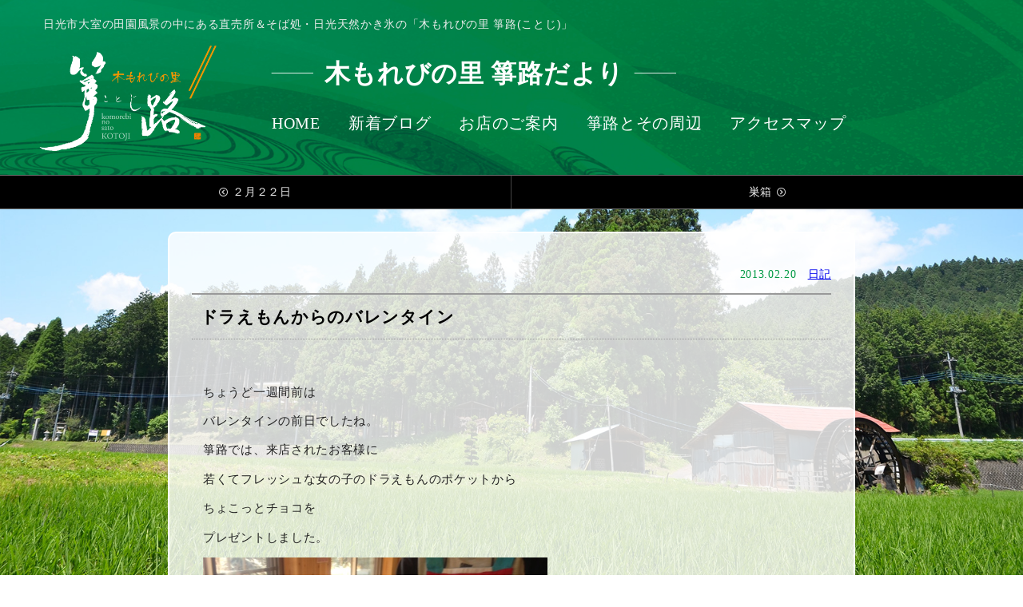

--- FILE ---
content_type: text/html; charset=UTF-8
request_url: https://kotojidayori.skr.jp/%E6%97%A5%E8%A8%98/483/
body_size: 13578
content:
<!DOCTYPE html><html lang="ja"><head><meta name="viewport" content="width=device-width, maximum-scale=1.0, minimum-scale=0.5,user-scalable=yes,initial-scale=1.0" /><meta charset="UTF-8" /><title>木もれびの里 箏路だより ｜ ドラえもんからのバレンタイン</title><meta name="keywords" content="日記,日光市大室,箏路,ことじ,そば,日光天然かき氷,たかお神社" /><meta name="description" content="&nbsp;ちょうど一週間前は バレンタインの前日でしたね。 箏路では、来店されたお客様に 若くてフレッシュな女の子のドラえもんのポケットから ちょこっとチョコを プレゼントしました。 おそばを食べにいらしたスーツ姿の紳士の方も 思わぬプレ" /><meta property="og:title" content="ドラえもんからのバレンタイン" /><meta property="og:type" content="article" /><meta property="og:url" content="https://kotojidayori.skr.jp/%e6%97%a5%e8%a8%98/483/" /><meta property="og:description" content="&nbsp;ちょうど一週間前は バレンタインの前日でしたね。 箏路では、来店されたお客様に 若くてフレッシュな女の子のドラえもんのポケットから ちょこっとチョコを プレゼントしました。 おそばを食べにいらしたスーツ姿の紳士の方も 思わぬプレ" /><meta property="og:site_name" content="木もれびの里 箏路だより" /><meta property="og:image" content="https://kotojidayori.skr.jp/blog/wp-content/uploads/2017/01/20130220_45164.jpg" /><meta name='robots' content='max-image-preview:large' /><style>img:is([sizes="auto" i], [sizes^="auto," i]) { contain-intrinsic-size: 3000px 1500px }</style><link rel="alternate" type="application/rss+xml" title="木もれびの里 箏路だより &raquo; ドラえもんからのバレンタイン のコメントのフィード" href="https://kotojidayori.skr.jp/%e6%97%a5%e8%a8%98/483/feed/" /> <script defer src="[data-uri]"></script> <style id='wp-emoji-styles-inline-css' type='text/css'>img.wp-smiley, img.emoji {
		display: inline !important;
		border: none !important;
		box-shadow: none !important;
		height: 1em !important;
		width: 1em !important;
		margin: 0 0.07em !important;
		vertical-align: -0.1em !important;
		background: none !important;
		padding: 0 !important;
	}</style><link rel='stylesheet' id='wp-block-library-css' href='https://kotojidayori.skr.jp/blog/wp-includes/css/dist/block-library/style.min.css' type='text/css' media='all' /><style id='classic-theme-styles-inline-css' type='text/css'>/*! This file is auto-generated */
.wp-block-button__link{color:#fff;background-color:#32373c;border-radius:9999px;box-shadow:none;text-decoration:none;padding:calc(.667em + 2px) calc(1.333em + 2px);font-size:1.125em}.wp-block-file__button{background:#32373c;color:#fff;text-decoration:none}</style><style id='global-styles-inline-css' type='text/css'>:root{--wp--preset--aspect-ratio--square: 1;--wp--preset--aspect-ratio--4-3: 4/3;--wp--preset--aspect-ratio--3-4: 3/4;--wp--preset--aspect-ratio--3-2: 3/2;--wp--preset--aspect-ratio--2-3: 2/3;--wp--preset--aspect-ratio--16-9: 16/9;--wp--preset--aspect-ratio--9-16: 9/16;--wp--preset--color--black: #000000;--wp--preset--color--cyan-bluish-gray: #abb8c3;--wp--preset--color--white: #ffffff;--wp--preset--color--pale-pink: #f78da7;--wp--preset--color--vivid-red: #cf2e2e;--wp--preset--color--luminous-vivid-orange: #ff6900;--wp--preset--color--luminous-vivid-amber: #fcb900;--wp--preset--color--light-green-cyan: #7bdcb5;--wp--preset--color--vivid-green-cyan: #00d084;--wp--preset--color--pale-cyan-blue: #8ed1fc;--wp--preset--color--vivid-cyan-blue: #0693e3;--wp--preset--color--vivid-purple: #9b51e0;--wp--preset--gradient--vivid-cyan-blue-to-vivid-purple: linear-gradient(135deg,rgba(6,147,227,1) 0%,rgb(155,81,224) 100%);--wp--preset--gradient--light-green-cyan-to-vivid-green-cyan: linear-gradient(135deg,rgb(122,220,180) 0%,rgb(0,208,130) 100%);--wp--preset--gradient--luminous-vivid-amber-to-luminous-vivid-orange: linear-gradient(135deg,rgba(252,185,0,1) 0%,rgba(255,105,0,1) 100%);--wp--preset--gradient--luminous-vivid-orange-to-vivid-red: linear-gradient(135deg,rgba(255,105,0,1) 0%,rgb(207,46,46) 100%);--wp--preset--gradient--very-light-gray-to-cyan-bluish-gray: linear-gradient(135deg,rgb(238,238,238) 0%,rgb(169,184,195) 100%);--wp--preset--gradient--cool-to-warm-spectrum: linear-gradient(135deg,rgb(74,234,220) 0%,rgb(151,120,209) 20%,rgb(207,42,186) 40%,rgb(238,44,130) 60%,rgb(251,105,98) 80%,rgb(254,248,76) 100%);--wp--preset--gradient--blush-light-purple: linear-gradient(135deg,rgb(255,206,236) 0%,rgb(152,150,240) 100%);--wp--preset--gradient--blush-bordeaux: linear-gradient(135deg,rgb(254,205,165) 0%,rgb(254,45,45) 50%,rgb(107,0,62) 100%);--wp--preset--gradient--luminous-dusk: linear-gradient(135deg,rgb(255,203,112) 0%,rgb(199,81,192) 50%,rgb(65,88,208) 100%);--wp--preset--gradient--pale-ocean: linear-gradient(135deg,rgb(255,245,203) 0%,rgb(182,227,212) 50%,rgb(51,167,181) 100%);--wp--preset--gradient--electric-grass: linear-gradient(135deg,rgb(202,248,128) 0%,rgb(113,206,126) 100%);--wp--preset--gradient--midnight: linear-gradient(135deg,rgb(2,3,129) 0%,rgb(40,116,252) 100%);--wp--preset--font-size--small: 13px;--wp--preset--font-size--medium: 20px;--wp--preset--font-size--large: 36px;--wp--preset--font-size--x-large: 42px;--wp--preset--spacing--20: 0.44rem;--wp--preset--spacing--30: 0.67rem;--wp--preset--spacing--40: 1rem;--wp--preset--spacing--50: 1.5rem;--wp--preset--spacing--60: 2.25rem;--wp--preset--spacing--70: 3.38rem;--wp--preset--spacing--80: 5.06rem;--wp--preset--shadow--natural: 6px 6px 9px rgba(0, 0, 0, 0.2);--wp--preset--shadow--deep: 12px 12px 50px rgba(0, 0, 0, 0.4);--wp--preset--shadow--sharp: 6px 6px 0px rgba(0, 0, 0, 0.2);--wp--preset--shadow--outlined: 6px 6px 0px -3px rgba(255, 255, 255, 1), 6px 6px rgba(0, 0, 0, 1);--wp--preset--shadow--crisp: 6px 6px 0px rgba(0, 0, 0, 1);}:where(.is-layout-flex){gap: 0.5em;}:where(.is-layout-grid){gap: 0.5em;}body .is-layout-flex{display: flex;}.is-layout-flex{flex-wrap: wrap;align-items: center;}.is-layout-flex > :is(*, div){margin: 0;}body .is-layout-grid{display: grid;}.is-layout-grid > :is(*, div){margin: 0;}:where(.wp-block-columns.is-layout-flex){gap: 2em;}:where(.wp-block-columns.is-layout-grid){gap: 2em;}:where(.wp-block-post-template.is-layout-flex){gap: 1.25em;}:where(.wp-block-post-template.is-layout-grid){gap: 1.25em;}.has-black-color{color: var(--wp--preset--color--black) !important;}.has-cyan-bluish-gray-color{color: var(--wp--preset--color--cyan-bluish-gray) !important;}.has-white-color{color: var(--wp--preset--color--white) !important;}.has-pale-pink-color{color: var(--wp--preset--color--pale-pink) !important;}.has-vivid-red-color{color: var(--wp--preset--color--vivid-red) !important;}.has-luminous-vivid-orange-color{color: var(--wp--preset--color--luminous-vivid-orange) !important;}.has-luminous-vivid-amber-color{color: var(--wp--preset--color--luminous-vivid-amber) !important;}.has-light-green-cyan-color{color: var(--wp--preset--color--light-green-cyan) !important;}.has-vivid-green-cyan-color{color: var(--wp--preset--color--vivid-green-cyan) !important;}.has-pale-cyan-blue-color{color: var(--wp--preset--color--pale-cyan-blue) !important;}.has-vivid-cyan-blue-color{color: var(--wp--preset--color--vivid-cyan-blue) !important;}.has-vivid-purple-color{color: var(--wp--preset--color--vivid-purple) !important;}.has-black-background-color{background-color: var(--wp--preset--color--black) !important;}.has-cyan-bluish-gray-background-color{background-color: var(--wp--preset--color--cyan-bluish-gray) !important;}.has-white-background-color{background-color: var(--wp--preset--color--white) !important;}.has-pale-pink-background-color{background-color: var(--wp--preset--color--pale-pink) !important;}.has-vivid-red-background-color{background-color: var(--wp--preset--color--vivid-red) !important;}.has-luminous-vivid-orange-background-color{background-color: var(--wp--preset--color--luminous-vivid-orange) !important;}.has-luminous-vivid-amber-background-color{background-color: var(--wp--preset--color--luminous-vivid-amber) !important;}.has-light-green-cyan-background-color{background-color: var(--wp--preset--color--light-green-cyan) !important;}.has-vivid-green-cyan-background-color{background-color: var(--wp--preset--color--vivid-green-cyan) !important;}.has-pale-cyan-blue-background-color{background-color: var(--wp--preset--color--pale-cyan-blue) !important;}.has-vivid-cyan-blue-background-color{background-color: var(--wp--preset--color--vivid-cyan-blue) !important;}.has-vivid-purple-background-color{background-color: var(--wp--preset--color--vivid-purple) !important;}.has-black-border-color{border-color: var(--wp--preset--color--black) !important;}.has-cyan-bluish-gray-border-color{border-color: var(--wp--preset--color--cyan-bluish-gray) !important;}.has-white-border-color{border-color: var(--wp--preset--color--white) !important;}.has-pale-pink-border-color{border-color: var(--wp--preset--color--pale-pink) !important;}.has-vivid-red-border-color{border-color: var(--wp--preset--color--vivid-red) !important;}.has-luminous-vivid-orange-border-color{border-color: var(--wp--preset--color--luminous-vivid-orange) !important;}.has-luminous-vivid-amber-border-color{border-color: var(--wp--preset--color--luminous-vivid-amber) !important;}.has-light-green-cyan-border-color{border-color: var(--wp--preset--color--light-green-cyan) !important;}.has-vivid-green-cyan-border-color{border-color: var(--wp--preset--color--vivid-green-cyan) !important;}.has-pale-cyan-blue-border-color{border-color: var(--wp--preset--color--pale-cyan-blue) !important;}.has-vivid-cyan-blue-border-color{border-color: var(--wp--preset--color--vivid-cyan-blue) !important;}.has-vivid-purple-border-color{border-color: var(--wp--preset--color--vivid-purple) !important;}.has-vivid-cyan-blue-to-vivid-purple-gradient-background{background: var(--wp--preset--gradient--vivid-cyan-blue-to-vivid-purple) !important;}.has-light-green-cyan-to-vivid-green-cyan-gradient-background{background: var(--wp--preset--gradient--light-green-cyan-to-vivid-green-cyan) !important;}.has-luminous-vivid-amber-to-luminous-vivid-orange-gradient-background{background: var(--wp--preset--gradient--luminous-vivid-amber-to-luminous-vivid-orange) !important;}.has-luminous-vivid-orange-to-vivid-red-gradient-background{background: var(--wp--preset--gradient--luminous-vivid-orange-to-vivid-red) !important;}.has-very-light-gray-to-cyan-bluish-gray-gradient-background{background: var(--wp--preset--gradient--very-light-gray-to-cyan-bluish-gray) !important;}.has-cool-to-warm-spectrum-gradient-background{background: var(--wp--preset--gradient--cool-to-warm-spectrum) !important;}.has-blush-light-purple-gradient-background{background: var(--wp--preset--gradient--blush-light-purple) !important;}.has-blush-bordeaux-gradient-background{background: var(--wp--preset--gradient--blush-bordeaux) !important;}.has-luminous-dusk-gradient-background{background: var(--wp--preset--gradient--luminous-dusk) !important;}.has-pale-ocean-gradient-background{background: var(--wp--preset--gradient--pale-ocean) !important;}.has-electric-grass-gradient-background{background: var(--wp--preset--gradient--electric-grass) !important;}.has-midnight-gradient-background{background: var(--wp--preset--gradient--midnight) !important;}.has-small-font-size{font-size: var(--wp--preset--font-size--small) !important;}.has-medium-font-size{font-size: var(--wp--preset--font-size--medium) !important;}.has-large-font-size{font-size: var(--wp--preset--font-size--large) !important;}.has-x-large-font-size{font-size: var(--wp--preset--font-size--x-large) !important;}
:where(.wp-block-post-template.is-layout-flex){gap: 1.25em;}:where(.wp-block-post-template.is-layout-grid){gap: 1.25em;}
:where(.wp-block-columns.is-layout-flex){gap: 2em;}:where(.wp-block-columns.is-layout-grid){gap: 2em;}
:root :where(.wp-block-pullquote){font-size: 1.5em;line-height: 1.6;}</style><link rel='stylesheet' id='fancybox-for-wp-css' href='https://kotojidayori.skr.jp/blog/wp-content/cache/autoptimize/css/autoptimize_single_592ead116e192a422e3e033ccad4f39d.css' type='text/css' media='all' /><link rel="https://api.w.org/" href="https://kotojidayori.skr.jp/wp-json/" /><link rel="alternate" title="JSON" type="application/json" href="https://kotojidayori.skr.jp/wp-json/wp/v2/posts/483" /><link rel='shortlink' href='https://kotojidayori.skr.jp/?p=483' /><link rel="alternate" title="oEmbed (JSON)" type="application/json+oembed" href="https://kotojidayori.skr.jp/wp-json/oembed/1.0/embed?url=https%3A%2F%2Fkotojidayori.skr.jp%2F%25e6%2597%25a5%25e8%25a8%2598%2F483%2F" /><link rel="alternate" title="oEmbed (XML)" type="text/xml+oembed" href="https://kotojidayori.skr.jp/wp-json/oembed/1.0/embed?url=https%3A%2F%2Fkotojidayori.skr.jp%2F%25e6%2597%25a5%25e8%25a8%2598%2F483%2F&#038;format=xml" /> <style type="text/css">.fancybox-slide--image .fancybox-content{background-color: #FFFFFF}div.fancybox-caption{display:none !important;}
	
	img.fancybox-image{border-width:10px;border-color:#FFFFFF;border-style:solid;}
	div.fancybox-bg{background-color:rgba(102,102,102,0.3);opacity:1 !important;}div.fancybox-content{border-color:#FFFFFF}
	div#fancybox-title{background-color:#FFFFFF}
	div.fancybox-content{background-color:#FFFFFF}
	div#fancybox-title-inside{color:#333333}
	
	
	
	div.fancybox-caption p.caption-title{display:inline-block}
	div.fancybox-caption p.caption-title{font-size:14px}
	div.fancybox-caption p.caption-title{color:#333333}
	div.fancybox-caption {color:#333333}div.fancybox-caption p.caption-title {background:#fff; width:auto;padding:10px 30px;}div.fancybox-content p.caption-title{color:#333333;margin: 0;padding: 5px 0;}body.fancybox-active .fancybox-container .fancybox-stage .fancybox-content .fancybox-close-small{display:block;}</style><script defer src="[data-uri]"></script> <link rel="apple-touch-icon" sizes="180x180" href="/blog/wp-content/uploads/fbrfg/apple-touch-icon.png"><link rel="icon" type="image/png" href="/blog/wp-content/uploads/fbrfg/favicon-32x32.png" sizes="32x32"><link rel="icon" type="image/png" href="/blog/wp-content/uploads/fbrfg/favicon-16x16.png" sizes="16x16"><link rel="manifest" href="/blog/wp-content/uploads/fbrfg/manifest.json"><link rel="mask-icon" href="/blog/wp-content/uploads/fbrfg/safari-pinned-tab.svg" color="#006a00"><link rel="shortcut icon" href="/blog/wp-content/uploads/fbrfg/favicon.ico"><meta name="msapplication-config" content="/blog/wp-content/uploads/fbrfg/browserconfig.xml"><meta name="theme-color" content="#ffffff"><style type="text/css">#header {
			background: url(https://kotojidayori.skr.jp/blog/wp-content/themes/kotoji/images/header/header_bg.jpg);
		}</style><link rel="canonical" href="https://kotojidayori.skr.jp/%e6%97%a5%e8%a8%98/483/" /><link rel="preload" href="https://kotojidayori.skr.jp/blog/wp-content/plugins/fancybox-for-wordpress/assets/js/jquery.fancybox.js" as="script"><link rel="stylesheet" href="https://kotojidayori.skr.jp/css/layout.css?20260115115053" type="text/css" /><link rel="stylesheet" href="https://kotojidayori.skr.jp/css/animsition.min.css"> <script>(function(i,s,o,g,r,a,m){i['GoogleAnalyticsObject']=r;i[r]=i[r]||function(){
  (i[r].q=i[r].q||[]).push(arguments)},i[r].l=1*new Date();a=s.createElement(o),
  m=s.getElementsByTagName(o)[0];a.async=1;a.src=g;m.parentNode.insertBefore(a,m)
  })(window,document,'script','https://www.google-analytics.com/analytics.js','ga');

  ga('create', 'UA-106407168-1', 'auto');
  ga('send', 'pageview');</script> </head><body class="wp-singular post-template-default single single-post postid-483 single-format-standard wp-theme-kotoji"><div id="skybody"><div id="container"><header id="header"><div class="wrap cf"><p class="disc">日光市大室の田園風景の中にある直売所＆そば処・日光天然かき氷の「木もれびの里 箏路(ことじ)」</p><div id="logo"> <a href="https://kotojidayori.skr.jp/"><img src="https://kotojidayori.skr.jp/images/top/logo.png" alt="箏路"></a></div><nav id="gnav"><h1 class="reim4"><a href="https://kotojidayori.skr.jp/">木もれびの里 箏路だより</a></h1><ul><li><a href="https://kotojidayori.skr.jp/">HOME</a></li><li><a href="https://kotojidayori.skr.jp/blog/">新着ブログ</a></li><li><a href="https://kotojidayori.skr.jp/about/">お店のご案内</a></li><li><a href="https://kotojidayori.skr.jp/guidemap/">箏路とその周辺</a></li><li><a href="https://kotojidayori.skr.jp/access/">アクセスマップ</a></li></ul></nav></div></header><div id="content" class="animsition"><div class="pagenav cf"><ul><li class="next"> <a href="https://kotojidayori.skr.jp/%e3%81%8a%e7%9f%a5%e3%82%89%e3%81%9b/485/" title="２月２２日">２月２２日</a></li><li class="prev"> <a href="https://kotojidayori.skr.jp/%e5%91%a8%e8%be%ba%e6%a1%88%e5%86%85/481/" title="巣箱">巣箱</a></li></ul></div><div id="entry_arc" class="wrap cf"><article class="single_post"><div class="post_header"><div class="meta"><span class="post_date reim4">2013.02.20</span><span class="cat"><a href="https://kotojidayori.skr.jp/category/%e6%97%a5%e8%a8%98/" rel="category tag">日記</a></span></div><h1>ドラえもんからのバレンタイン</h1></div><div class="post_body"><p>&nbsp;<br />ちょうど一週間前は</p><p>バレンタインの前日でしたね。</p><p>箏路では、来店されたお客様に</p><p>若くてフレッシュな女の子のドラえもんのポケットから</p><p>ちょこっとチョコを</p><p>プレゼントしました。</p><p><img decoding="async" style="width: 431px; height: 393px;" src="https://kotojidayori.skr.jp/blog/wp-content/uploads/20130220_45164.jpg" alt="" class="pict"></p><p>おそばを食べにいらしたスーツ姿の紳士の方も</p><p>思わぬプレゼントに</p><p>にっこり！！</p><p>快くのってくださいました。</p><p>直売j所でお買い物されたおじさんも</p><p>満面の笑みで</p><p>受け取ってくださいました。</p><p><img decoding="async" style="width: 451px; height: 325px;" src="https://kotojidayori.skr.jp/blog/wp-content/uploads/20130220_45165.jpg" alt="" class="pict"></p><p>３月１４日のホワイトディーは、木曜定休日なので、</p><p>前日の３月１３日に</p><p>店長直々に　どらちゃんのポケットから</p><p>キャンディか何か美味しいものを</p><p>プレゼントするとのことですので、</p><p>ぜひ、いらしてくださいね。</p><p><img decoding="async" style="width: 452px; height: 339px;" src="https://kotojidayori.skr.jp/blog/wp-content/uploads/20130220_45206.jpg" alt="" class="pict"></p><p></p></div></article></div><div class="pagenav cf"><ul><li class="next"> <a href="https://kotojidayori.skr.jp/%e3%81%8a%e7%9f%a5%e3%82%89%e3%81%9b/485/" title="２月２２日">２月２２日</a></li><li class="prev"> <a href="https://kotojidayori.skr.jp/%e5%91%a8%e8%be%ba%e6%a1%88%e5%86%85/481/" title="巣箱">巣箱</a></li></ul></div></div><footer id="footer"><div id="entry"><article class="second link cf"> <span class="post_date reim2">2025.12.21</span> <span class="thum"><img width="400" height="300" src="https://kotojidayori.skr.jp/blog/wp-content/uploads/2025/12/d05a56a4a3c601f34241b505f5ceded5-400x300.jpg" class="attachment-thumbnail size-thumbnail wp-post-image" alt="" decoding="async" loading="lazy" /></span><div class="title"><h3><a href="https://kotojidayori.skr.jp/%e3%81%8a%e7%9f%a5%e3%82%89%e3%81%9b/1868/" class="animsition-link">年末年始の営業について</a></h3><p>年の瀬を迎えました。 土日と、ぬくん &#8230;</p> <span class="cat"><a href="https://kotojidayori.skr.jp/category/%e3%81%8a%e7%9f%a5%e3%82%89%e3%81%9b/" rel="category tag">お知らせ</a></span></div></article><article class="second link cf"> <span class="post_date reim2">2025.11.19</span> <span class="thum"><img width="400" height="300" src="https://kotojidayori.skr.jp/blog/wp-content/uploads/2025/11/IMG_8648-1-400x300.jpeg" class="attachment-thumbnail size-thumbnail wp-post-image" alt="" decoding="async" loading="lazy" srcset="https://kotojidayori.skr.jp/blog/wp-content/uploads/2025/11/IMG_8648-1-400x300.jpeg 400w, https://kotojidayori.skr.jp/blog/wp-content/uploads/2025/11/IMG_8648-1-600x450.jpeg 600w, https://kotojidayori.skr.jp/blog/wp-content/uploads/2025/11/IMG_8648-1-1024x768.jpeg 1024w, https://kotojidayori.skr.jp/blog/wp-content/uploads/2025/11/IMG_8648-1-768x576.jpeg 768w, https://kotojidayori.skr.jp/blog/wp-content/uploads/2025/11/IMG_8648-1-1536x1152.jpeg 1536w, https://kotojidayori.skr.jp/blog/wp-content/uploads/2025/11/IMG_8648-1-2048x1536.jpeg 2048w" sizes="auto, (max-width: 400px) 100vw, 400px" /></span><div class="title"><h3><a href="https://kotojidayori.skr.jp/%e3%81%8a%e7%9f%a5%e3%82%89%e3%81%9b/1858/" class="animsition-link">紅葉のようす　</a></h3><p>紅葉が里に降りてきました。 箏路の周 &#8230;</p> <span class="cat"><a href="https://kotojidayori.skr.jp/category/%e3%81%8a%e7%9f%a5%e3%82%89%e3%81%9b/" rel="category tag">お知らせ</a></span></div></article><article class="second link cf"> <span class="post_date reim2">2025.10.14</span> <span class="thum"><img width="400" height="300" src="https://kotojidayori.skr.jp/blog/wp-content/uploads/2025/09/IMG_8378-400x300.jpeg" class="attachment-thumbnail size-thumbnail wp-post-image" alt="" decoding="async" loading="lazy" srcset="https://kotojidayori.skr.jp/blog/wp-content/uploads/2025/09/IMG_8378-400x300.jpeg 400w, https://kotojidayori.skr.jp/blog/wp-content/uploads/2025/09/IMG_8378-600x450.jpeg 600w, https://kotojidayori.skr.jp/blog/wp-content/uploads/2025/09/IMG_8378-1024x768.jpeg 1024w, https://kotojidayori.skr.jp/blog/wp-content/uploads/2025/09/IMG_8378-768x576.jpeg 768w, https://kotojidayori.skr.jp/blog/wp-content/uploads/2025/09/IMG_8378-1536x1152.jpeg 1536w, https://kotojidayori.skr.jp/blog/wp-content/uploads/2025/09/IMG_8378-2048x1536.jpeg 2048w" sizes="auto, (max-width: 400px) 100vw, 400px" /></span><div class="title"><h3><a href="https://kotojidayori.skr.jp/%e3%81%8a%e7%9f%a5%e3%82%89%e3%81%9b/1855/" class="animsition-link">臨時休業のお知らせ</a></h3><p>&nbsp; １０月１７日（金）　臨 &#8230;</p> <span class="cat"><a href="https://kotojidayori.skr.jp/category/%e3%81%8a%e7%9f%a5%e3%82%89%e3%81%9b/" rel="category tag">お知らせ</a></span></div></article><article class="second link cf"> <span class="post_date reim2">2025.09.27</span> <span class="thum"><img src="https://kotojidayori.skr.jp/images/no_img.jpg"></span><div class="title"><h3><a href="https://kotojidayori.skr.jp/%e3%81%8a%e7%9f%a5%e3%82%89%e3%81%9b/1846/" class="animsition-link">臨時休業のお知らせ</a></h3><p>明日、９月２８日、日曜日 臨時休業と &#8230;</p> <span class="cat"><a href="https://kotojidayori.skr.jp/category/%e3%81%8a%e7%9f%a5%e3%82%89%e3%81%9b/" rel="category tag">お知らせ</a></span></div></article><article class="second link cf"> <span class="post_date reim2">2025.09.07</span> <span class="thum"><img width="400" height="300" src="https://kotojidayori.skr.jp/blog/wp-content/uploads/2025/09/IMG_8378-400x300.jpeg" class="attachment-thumbnail size-thumbnail wp-post-image" alt="" decoding="async" loading="lazy" srcset="https://kotojidayori.skr.jp/blog/wp-content/uploads/2025/09/IMG_8378-400x300.jpeg 400w, https://kotojidayori.skr.jp/blog/wp-content/uploads/2025/09/IMG_8378-600x450.jpeg 600w, https://kotojidayori.skr.jp/blog/wp-content/uploads/2025/09/IMG_8378-1024x768.jpeg 1024w, https://kotojidayori.skr.jp/blog/wp-content/uploads/2025/09/IMG_8378-768x576.jpeg 768w, https://kotojidayori.skr.jp/blog/wp-content/uploads/2025/09/IMG_8378-1536x1152.jpeg 1536w, https://kotojidayori.skr.jp/blog/wp-content/uploads/2025/09/IMG_8378-2048x1536.jpeg 2048w" sizes="auto, (max-width: 400px) 100vw, 400px" /></span><div class="title"><h3><a href="https://kotojidayori.skr.jp/etc/1840/" class="animsition-link">箏路のテラス前の田んぼ</a></h3><p>残暑は厳しいものの 朝夕の漂いは心な &#8230;</p> <span class="cat"><a href="https://kotojidayori.skr.jp/category/etc/" rel="category tag">その他 etc...</a></span></div></article><article class="second link cf"> <span class="post_date reim2">2025.07.17</span> <span class="thum"><img width="400" height="300" src="https://kotojidayori.skr.jp/blog/wp-content/uploads/2024/08/IMG_6997-2-400x300.jpeg" class="attachment-thumbnail size-thumbnail wp-post-image" alt="" decoding="async" loading="lazy" srcset="https://kotojidayori.skr.jp/blog/wp-content/uploads/2024/08/IMG_6997-2-400x300.jpeg 400w, https://kotojidayori.skr.jp/blog/wp-content/uploads/2024/08/IMG_6997-2-600x450.jpeg 600w, https://kotojidayori.skr.jp/blog/wp-content/uploads/2024/08/IMG_6997-2-1024x768.jpeg 1024w, https://kotojidayori.skr.jp/blog/wp-content/uploads/2024/08/IMG_6997-2-768x576.jpeg 768w, https://kotojidayori.skr.jp/blog/wp-content/uploads/2024/08/IMG_6997-2-1536x1152.jpeg 1536w, https://kotojidayori.skr.jp/blog/wp-content/uploads/2024/08/IMG_6997-2-2048x1536.jpeg 2048w" sizes="auto, (max-width: 400px) 100vw, 400px" /></span><div class="title"><h3><a href="https://kotojidayori.skr.jp/%e3%81%8a%e7%9f%a5%e3%82%89%e3%81%9b/1818/" class="animsition-link">お盆期間中の営業について</a></h3><p>　梅雨。真っ只中ですが、。 &#038;nbs &#8230;</p> <span class="cat"><a href="https://kotojidayori.skr.jp/category/%e3%81%8a%e7%9f%a5%e3%82%89%e3%81%9b/" rel="category tag">お知らせ</a></span></div></article><article class="second link cf"> <span class="post_date reim2">2025.05.07</span> <span class="thum"><img width="400" height="300" src="https://kotojidayori.skr.jp/blog/wp-content/uploads/2025/05/IMG_7938-400x300.jpeg" class="attachment-thumbnail size-thumbnail wp-post-image" alt="" decoding="async" loading="lazy" srcset="https://kotojidayori.skr.jp/blog/wp-content/uploads/2025/05/IMG_7938-400x300.jpeg 400w, https://kotojidayori.skr.jp/blog/wp-content/uploads/2025/05/IMG_7938-600x450.jpeg 600w, https://kotojidayori.skr.jp/blog/wp-content/uploads/2025/05/IMG_7938-1024x768.jpeg 1024w, https://kotojidayori.skr.jp/blog/wp-content/uploads/2025/05/IMG_7938-768x576.jpeg 768w, https://kotojidayori.skr.jp/blog/wp-content/uploads/2025/05/IMG_7938-1536x1152.jpeg 1536w, https://kotojidayori.skr.jp/blog/wp-content/uploads/2025/05/IMG_7938-2048x1536.jpeg 2048w" sizes="auto, (max-width: 400px) 100vw, 400px" /></span><div class="title"><h3><a href="https://kotojidayori.skr.jp/%e3%81%8a%e7%9f%a5%e3%82%89%e3%81%9b/1810/" class="animsition-link">さつきが見頃になってきました。</a></h3><p>ゴールデンウイークも　束の間に過ぎゆ &#8230;</p> <span class="cat"><a href="https://kotojidayori.skr.jp/category/%e3%81%8a%e7%9f%a5%e3%82%89%e3%81%9b/" rel="category tag">お知らせ</a></span></div></article><article class="second link cf"> <span class="post_date reim2">2025.04.27</span> <span class="thum"><img width="400" height="300" src="https://kotojidayori.skr.jp/blog/wp-content/uploads/2025/04/IMG_7851-400x300.jpeg" class="attachment-thumbnail size-thumbnail wp-post-image" alt="" decoding="async" loading="lazy" srcset="https://kotojidayori.skr.jp/blog/wp-content/uploads/2025/04/IMG_7851-400x300.jpeg 400w, https://kotojidayori.skr.jp/blog/wp-content/uploads/2025/04/IMG_7851-600x450.jpeg 600w, https://kotojidayori.skr.jp/blog/wp-content/uploads/2025/04/IMG_7851-1024x768.jpeg 1024w, https://kotojidayori.skr.jp/blog/wp-content/uploads/2025/04/IMG_7851-768x576.jpeg 768w, https://kotojidayori.skr.jp/blog/wp-content/uploads/2025/04/IMG_7851-1536x1152.jpeg 1536w, https://kotojidayori.skr.jp/blog/wp-content/uploads/2025/04/IMG_7851-2048x1536.jpeg 2048w" sizes="auto, (max-width: 400px) 100vw, 400px" /></span><div class="title"><h3><a href="https://kotojidayori.skr.jp/%e3%81%8a%e7%9f%a5%e3%82%89%e3%81%9b/1801/" class="animsition-link">ゴールデンウイーク中の営業につ…</a></h3><p>&nbsp; ゴールデンウイーク中の &#8230;</p> <span class="cat"><a href="https://kotojidayori.skr.jp/category/%e3%81%8a%e7%9f%a5%e3%82%89%e3%81%9b/" rel="category tag">お知らせ</a></span></div></article></div><p class="more_arc"><a href="https://kotojidayori.skr.jp/" class="animsition-link">ブログ・箏路だより　記事一覧</a></p><div id="blog_navi"><dl><dt>最近のコメント</dt><dd></dd></dl><dl><dt>記事のカテゴリー</dt><dd><ul class="nl"><li class="cat-item cat-item-3"><a href="https://kotojidayori.skr.jp/category/%e3%82%a2%e3%82%af%e3%82%bb%e3%82%b9/">アクセス</a> (1)</li><li class="cat-item cat-item-2"><a href="https://kotojidayori.skr.jp/category/%e3%81%8a%e7%9f%a5%e3%82%89%e3%81%9b/">お知らせ</a> (140)</li><li class="cat-item cat-item-7"><a href="https://kotojidayori.skr.jp/category/%e3%81%8a%e9%a3%9f%e4%ba%8b/">お食事</a> (14)</li><li class="cat-item cat-item-6"><a href="https://kotojidayori.skr.jp/category/%e3%82%ae%e3%83%a3%e3%83%a9%e3%83%aa%e3%83%bc/">ギャラリー</a> (69)</li><li class="cat-item cat-item-1"><a href="https://kotojidayori.skr.jp/category/etc/">その他 etc&#8230;</a> (78)</li><li class="cat-item cat-item-5"><a href="https://kotojidayori.skr.jp/category/%e5%91%a8%e8%be%ba%e6%a1%88%e5%86%85/">周辺案内</a> (39)</li><li class="cat-item cat-item-4"><a href="https://kotojidayori.skr.jp/category/%e6%97%a5%e5%85%89%e5%a4%a9%e7%84%b6%e3%81%8b%e3%81%8d%e6%b0%b7/">日光天然かき氷</a> (6)</li><li class="cat-item cat-item-9"><a href="https://kotojidayori.skr.jp/category/%e6%97%a5%e8%a8%98/">日記</a> (83)</li><li class="cat-item cat-item-8"><a href="https://kotojidayori.skr.jp/category/%e7%9b%b4%e5%a3%b2%e6%89%80/">直売所</a> (18)</li></ul></dd></dl><dl><dt>月別アーカイブ</dt><dd><ul class="accordion"><li><p><span class="acv_open"></span>2025年 (12)</p><ul><li><a href="https://kotojidayori.skr.jp/2025/12">2025年12月</a> (1)</li><li><a href="https://kotojidayori.skr.jp/2025/11">2025年11月</a> (1)</li><li><a href="https://kotojidayori.skr.jp/2025/10">2025年10月</a> (1)</li><li><a href="https://kotojidayori.skr.jp/2025/09">2025年9月</a> (2)</li><li><a href="https://kotojidayori.skr.jp/2025/07">2025年7月</a> (1)</li><li><a href="https://kotojidayori.skr.jp/2025/05">2025年5月</a> (1)</li><li><a href="https://kotojidayori.skr.jp/2025/04">2025年4月</a> (1)</li><li><a href="https://kotojidayori.skr.jp/2025/03">2025年3月</a> (1)</li><li><a href="https://kotojidayori.skr.jp/2025/02">2025年2月</a> (3)</li></ul></li><li><p><span></span>2024年 (20)</p><ul class="hide"><li><a href="https://kotojidayori.skr.jp/2024/12">2024年12月</a> (3)</li><li><a href="https://kotojidayori.skr.jp/2024/11">2024年11月</a> (4)</li><li><a href="https://kotojidayori.skr.jp/2024/09">2024年9月</a> (1)</li><li><a href="https://kotojidayori.skr.jp/2024/08">2024年8月</a> (2)</li><li><a href="https://kotojidayori.skr.jp/2024/06">2024年6月</a> (1)</li><li><a href="https://kotojidayori.skr.jp/2024/04">2024年4月</a> (2)</li><li><a href="https://kotojidayori.skr.jp/2024/03">2024年3月</a> (1)</li><li><a href="https://kotojidayori.skr.jp/2024/02">2024年2月</a> (3)</li><li><a href="https://kotojidayori.skr.jp/2024/01">2024年1月</a> (3)</li></ul></li><li><p><span></span>2023年 (17)</p><ul class="hide"><li><a href="https://kotojidayori.skr.jp/2023/12">2023年12月</a> (2)</li><li><a href="https://kotojidayori.skr.jp/2023/11">2023年11月</a> (1)</li><li><a href="https://kotojidayori.skr.jp/2023/10">2023年10月</a> (1)</li><li><a href="https://kotojidayori.skr.jp/2023/09">2023年9月</a> (2)</li><li><a href="https://kotojidayori.skr.jp/2023/08">2023年8月</a> (1)</li><li><a href="https://kotojidayori.skr.jp/2023/06">2023年6月</a> (1)</li><li><a href="https://kotojidayori.skr.jp/2023/05">2023年5月</a> (1)</li><li><a href="https://kotojidayori.skr.jp/2023/04">2023年4月</a> (2)</li><li><a href="https://kotojidayori.skr.jp/2023/03">2023年3月</a> (1)</li><li><a href="https://kotojidayori.skr.jp/2023/02">2023年2月</a> (2)</li><li><a href="https://kotojidayori.skr.jp/2023/01">2023年1月</a> (3)</li></ul></li><li><p><span></span>2022年 (8)</p><ul class="hide"><li><a href="https://kotojidayori.skr.jp/2022/12">2022年12月</a> (1)</li><li><a href="https://kotojidayori.skr.jp/2022/08">2022年8月</a> (1)</li><li><a href="https://kotojidayori.skr.jp/2022/06">2022年6月</a> (3)</li><li><a href="https://kotojidayori.skr.jp/2022/02">2022年2月</a> (1)</li><li><a href="https://kotojidayori.skr.jp/2022/01">2022年1月</a> (2)</li></ul></li><li><p><span></span>2021年 (10)</p><ul class="hide"><li><a href="https://kotojidayori.skr.jp/2021/12">2021年12月</a> (3)</li><li><a href="https://kotojidayori.skr.jp/2021/11">2021年11月</a> (1)</li><li><a href="https://kotojidayori.skr.jp/2021/10">2021年10月</a> (1)</li><li><a href="https://kotojidayori.skr.jp/2021/09">2021年9月</a> (1)</li><li><a href="https://kotojidayori.skr.jp/2021/03">2021年3月</a> (1)</li><li><a href="https://kotojidayori.skr.jp/2021/02">2021年2月</a> (1)</li><li><a href="https://kotojidayori.skr.jp/2021/01">2021年1月</a> (2)</li></ul></li><li><p><span></span>2020年 (12)</p><ul class="hide"><li><a href="https://kotojidayori.skr.jp/2020/11">2020年11月</a> (1)</li><li><a href="https://kotojidayori.skr.jp/2020/10">2020年10月</a> (1)</li><li><a href="https://kotojidayori.skr.jp/2020/09">2020年9月</a> (1)</li><li><a href="https://kotojidayori.skr.jp/2020/06">2020年6月</a> (1)</li><li><a href="https://kotojidayori.skr.jp/2020/05">2020年5月</a> (2)</li><li><a href="https://kotojidayori.skr.jp/2020/04">2020年4月</a> (2)</li><li><a href="https://kotojidayori.skr.jp/2020/03">2020年3月</a> (4)</li></ul></li><li><p><span></span>2019年 (2)</p><ul class="hide"><li><a href="https://kotojidayori.skr.jp/2019/03">2019年3月</a> (1)</li><li><a href="https://kotojidayori.skr.jp/2019/02">2019年2月</a> (1)</li></ul></li><li><p><span></span>2018年 (1)</p><ul class="hide"><li><a href="https://kotojidayori.skr.jp/2018/01">2018年1月</a> (1)</li></ul></li><li><p><span></span>2017年 (5)</p><ul class="hide"><li><a href="https://kotojidayori.skr.jp/2017/12">2017年12月</a> (1)</li><li><a href="https://kotojidayori.skr.jp/2017/11">2017年11月</a> (1)</li><li><a href="https://kotojidayori.skr.jp/2017/10">2017年10月</a> (1)</li><li><a href="https://kotojidayori.skr.jp/2017/08">2017年8月</a> (1)</li><li><a href="https://kotojidayori.skr.jp/2017/04">2017年4月</a> (1)</li></ul></li><li><p><span></span>2016年 (7)</p><ul class="hide"><li><a href="https://kotojidayori.skr.jp/2016/12">2016年12月</a> (1)</li><li><a href="https://kotojidayori.skr.jp/2016/07">2016年7月</a> (1)</li><li><a href="https://kotojidayori.skr.jp/2016/04">2016年4月</a> (1)</li><li><a href="https://kotojidayori.skr.jp/2016/03">2016年3月</a> (1)</li><li><a href="https://kotojidayori.skr.jp/2016/01">2016年1月</a> (3)</li></ul></li><li><p><span></span>2015年 (19)</p><ul class="hide"><li><a href="https://kotojidayori.skr.jp/2015/12">2015年12月</a> (1)</li><li><a href="https://kotojidayori.skr.jp/2015/11">2015年11月</a> (2)</li><li><a href="https://kotojidayori.skr.jp/2015/09">2015年9月</a> (3)</li><li><a href="https://kotojidayori.skr.jp/2015/07">2015年7月</a> (3)</li><li><a href="https://kotojidayori.skr.jp/2015/06">2015年6月</a> (1)</li><li><a href="https://kotojidayori.skr.jp/2015/05">2015年5月</a> (1)</li><li><a href="https://kotojidayori.skr.jp/2015/04">2015年4月</a> (1)</li><li><a href="https://kotojidayori.skr.jp/2015/03">2015年3月</a> (3)</li><li><a href="https://kotojidayori.skr.jp/2015/01">2015年1月</a> (4)</li></ul></li><li><p><span></span>2014年 (29)</p><ul class="hide"><li><a href="https://kotojidayori.skr.jp/2014/12">2014年12月</a> (1)</li><li><a href="https://kotojidayori.skr.jp/2014/11">2014年11月</a> (2)</li><li><a href="https://kotojidayori.skr.jp/2014/10">2014年10月</a> (3)</li><li><a href="https://kotojidayori.skr.jp/2014/09">2014年9月</a> (3)</li><li><a href="https://kotojidayori.skr.jp/2014/07">2014年7月</a> (4)</li><li><a href="https://kotojidayori.skr.jp/2014/06">2014年6月</a> (5)</li><li><a href="https://kotojidayori.skr.jp/2014/05">2014年5月</a> (2)</li><li><a href="https://kotojidayori.skr.jp/2014/03">2014年3月</a> (4)</li><li><a href="https://kotojidayori.skr.jp/2014/02">2014年2月</a> (5)</li></ul></li><li><p><span></span>2013年 (94)</p><ul class="hide"><li><a href="https://kotojidayori.skr.jp/2013/12">2013年12月</a> (3)</li><li><a href="https://kotojidayori.skr.jp/2013/11">2013年11月</a> (2)</li><li><a href="https://kotojidayori.skr.jp/2013/10">2013年10月</a> (7)</li><li><a href="https://kotojidayori.skr.jp/2013/09">2013年9月</a> (8)</li><li><a href="https://kotojidayori.skr.jp/2013/08">2013年8月</a> (6)</li><li><a href="https://kotojidayori.skr.jp/2013/07">2013年7月</a> (4)</li><li><a href="https://kotojidayori.skr.jp/2013/06">2013年6月</a> (5)</li><li><a href="https://kotojidayori.skr.jp/2013/05">2013年5月</a> (9)</li><li><a href="https://kotojidayori.skr.jp/2013/04">2013年4月</a> (6)</li><li><a href="https://kotojidayori.skr.jp/2013/03">2013年3月</a> (7)</li><li><a href="https://kotojidayori.skr.jp/2013/02">2013年2月</a> (14)</li><li><a href="https://kotojidayori.skr.jp/2013/01">2013年1月</a> (23)</li></ul></li><li><p><span></span>2012年 (145)</p><ul class="hide"><li><a href="https://kotojidayori.skr.jp/2012/12">2012年12月</a> (13)</li><li><a href="https://kotojidayori.skr.jp/2012/11">2012年11月</a> (14)</li><li><a href="https://kotojidayori.skr.jp/2012/10">2012年10月</a> (17)</li><li><a href="https://kotojidayori.skr.jp/2012/09">2012年9月</a> (14)</li><li><a href="https://kotojidayori.skr.jp/2012/08">2012年8月</a> (16)</li><li><a href="https://kotojidayori.skr.jp/2012/07">2012年7月</a> (18)</li><li><a href="https://kotojidayori.skr.jp/2012/06">2012年6月</a> (10)</li><li><a href="https://kotojidayori.skr.jp/2012/05">2012年5月</a> (10)</li><li><a href="https://kotojidayori.skr.jp/2012/04">2012年4月</a> (11)</li><li><a href="https://kotojidayori.skr.jp/2012/03">2012年3月</a> (7)</li><li><a href="https://kotojidayori.skr.jp/2012/02">2012年2月</a> (7)</li><li><a href="https://kotojidayori.skr.jp/2012/01">2012年1月</a> (8)</li></ul></li><li><p><span></span>2011年 (62)</p><ul class="hide"><li><a href="https://kotojidayori.skr.jp/2011/12">2011年12月</a> (10)</li><li><a href="https://kotojidayori.skr.jp/2011/11">2011年11月</a> (8)</li><li><a href="https://kotojidayori.skr.jp/2011/10">2011年10月</a> (11)</li><li><a href="https://kotojidayori.skr.jp/2011/09">2011年9月</a> (21)</li><li><a href="https://kotojidayori.skr.jp/2011/08">2011年8月</a> (12)</li></ul></li></ul></dd></dl><dl><dt>おすすめリンク集</dt><dd><ul class="nl"><li><a href="http://blog.goo.ne.jp/yuttari00761" target="_blank">♪ゆったりと過ごしたくて♪</a></li><li><a href="http://www.b-shoku.jp/modules/wordpress/?author=2271" target="_blank">B食倶楽部 &#8211; ままよです</a></li><li><a href="http://kataribeomosiro.blog60.fc2.com/" target="_blank">おもしろかたりべ</a></li><li><a href="http://blog.livedoor.jp/gugu6/" target="_blank">グーグーの毎日フワフワ</a></li><li><a href="http://takaokami.cocolog-nifty.com/blog/" target="_blank">たかおの杜</a></li><li><a href="http://aprodite.exblog.jp/" target="_blank">日々の贈り物（私の宇都宮生活）</a></li><li><a href="http://www.takaokami.skr.jp/" title="大室たかお神社は、日光市大室字大山の中腹に鎮座し、厄除、病気平癒、心願成就の社として多くの参拝者が訪れる神社です。" target="_blank">日光大室たかお神社</a></li><li><a href="http://design-access.com/sena117/" target="_blank">晴れた日はクーペに乗って</a></li><li><a href="http://komainu.main.jp/" target="_blank">狛犬探検隊</a></li></ul></dd></dl></div><div id="btn_top"><a href="#top"><img src="https://kotojidayori.skr.jp/images/top.png" alt="ページ上部へ"></a></div></footer><div id="cr">&copy; Kotoji All rights reserved.</div></div></div> <script defer src="https://maps.googleapis.com/maps/api/js?key=AIzaSyCFZxL0KndlGB5w8CYB3p9L1QTo4kryKRc"></script> <script defer type="text/javascript" src="//ajax.googleapis.com/ajax/libs/jquery/1.9.1/jquery.min.js"></script> <script defer src="https://kotojidayori.skr.jp/js/animsition.min.js"></script><script defer src="https://kotojidayori.skr.jp/js/jquery.heightLine.js"></script> <script defer src="https://kotojidayori.skr.jp/js/common.js"></script> <script defer type="text/javascript" src="https://kotojidayori.skr.jp/blog/wp-includes/js/jquery/jquery.min.js" id="jquery-core-js"></script> <script defer type="text/javascript" src="https://kotojidayori.skr.jp/blog/wp-includes/js/jquery/jquery-migrate.min.js" id="jquery-migrate-js"></script> <script defer type="text/javascript" src="https://kotojidayori.skr.jp/blog/wp-content/plugins/fancybox-for-wordpress/assets/js/purify.min.js" id="purify-js"></script> <script defer type="text/javascript" src="https://kotojidayori.skr.jp/blog/wp-content/cache/autoptimize/js/autoptimize_single_b7a90dae1d97230d98d36b57cb5516d4.js" id="fancybox-for-wp-js"></script> <script type="speculationrules">{"prefetch":[{"source":"document","where":{"and":[{"href_matches":"\/*"},{"not":{"href_matches":["\/blog\/wp-*.php","\/blog\/wp-admin\/*","\/blog\/wp-content\/uploads\/*","\/blog\/wp-content\/*","\/blog\/wp-content\/plugins\/*","\/blog\/wp-content\/themes\/kotoji\/*","\/*\\?(.+)"]}},{"not":{"selector_matches":"a[rel~=\"nofollow\"]"}},{"not":{"selector_matches":".no-prefetch, .no-prefetch a"}}]},"eagerness":"conservative"}]}</script> <link rel='stylesheet' id='pagecss-css' href='https://kotojidayori.skr.jp/css/post.css' type='text/css' media='all' /></body></html>

--- FILE ---
content_type: text/css
request_url: https://kotojidayori.skr.jp/css/reset.css
body_size: 1807
content:
/* ------------------------------
 FONT
------------------------------ */

.reim2{
font-family: '黎ミンY20 M' , Reimin Y20 Medium}

.reim4{
font-family: '黎ミンY40 B' , Reimin Y40 Bold}

@font-face {
  font-family: 'icomoon';
  src:  url('fonts/icomoon.eot?pd8u7e');
  src:  url('fonts/icomoon.eot?pd8u7e#iefix') format('embedded-opentype'),
    url('fonts/icomoon.ttf?pd8u7e') format('truetype'),
    url('fonts/icomoon.woff?pd8u7e') format('woff'),
    url('fonts/icomoon.svg?pd8u7e#icomoon') format('svg');
  font-weight: normal;
  font-style: normal;
}

[class^="icon-"], [class*=" icon-"] {
  /* use !important to prevent issues with browser extensions that change fonts */
  font-family: 'icomoon' !important;
  speak: none;
  font-style: normal;
  font-weight: normal;
  font-variant: normal;
  text-transform: none;
  line-height: 1;

  /* Better Font Rendering =========== */
  -webkit-font-smoothing: antialiased;
  -moz-osx-font-smoothing: grayscale;
}


img{
	max-width: 100%;
	height: auto
}

*{
     -webkit-text-size-adjust: 100%; /* ブラウザ側での自動調整をなしにする */           
}

@media only screen and (min-width: 0px) and (max-width: 1024px) {
	body{font-size: 13px;}
}

/*
@media screen and (min-width: 415px) and (max-width: 1024px) {
    body{font-size: 13px;
	font-size: 1.3em;}
}
*/
 
@media screen and (min-width: 1025px) and (max-width: 1680px) {
    body{font-size: 14px;}
}

@media screen and (min-width : 1681px) {
   body{font-size: 16px;}
}


*{-webkit-box-sizing: border-box;
-moz-box-sizing: border-box;
-o-box-sizing: border-box;
-ms-box-sizing: border-box;
box-sizing: border-box;
}

html, body, div, span, object, iframe,
h1, h2, h3, h4, h5, h6, p, blockquote, pre,
abbr, address, cite, code,
del, dfn, em, img, ins, kbd, q, samp,
small, strong, sub, sup, var,
b, i,
dl, dt, dd, ol, ul, li,
fieldset, form, label, legend,
table, caption, tbody, tfoot, thead, tr, th, td,
article, aside, canvas, details, figcaption, figure,
footer, header, hgroup, menu, nav, section, summary,
time, mark, audio, video {
margin:0;
padding:0;
border:0;
outline:0;
vertical-align:baseline;
background:transparent;
list-style-type:none;
line-height:1.4em;
}


body {
	margin:0;
	overflow:visible;
	padding:0;
	letter-spacing: .05em;
	color: #222;
	line-height: 1.4em;
    font-style: normal;
	font-family:'Asap',
		'ヒラギノ角ゴ Pro W3',
		Hiragino Kaku Gothic Pro,
		'メイリオ',
		Meiryo,
		Osaka,
		'ＭＳ Ｐゴシック',
		'MS P Gothic',
		sans-serif;
		}



h1,h2,h3{
    font-style: normal;}

.num{}

ruby{  font-size: 100%;
}

ruby rb{
   line-height:1em;
	}

ruby rt{
  text-align: center;
  font-weight:normal;
  margin-bottom:0;
 font-size: 40%;
 line-height:1em;}


*{
	-webkit-box-sizing: border-box;
-moz-box-sizing: border-box;
-o-box-sizing: border-box;
-ms-box-sizing: border-box;
box-sizing: border-box;
}

ul,li{-webkit-box-sizing: border-box;
-moz-box-sizing: border-box;
-o-box-sizing: border-box;
-ms-box-sizing: border-box;
box-sizing: border-box;
}


img,
img a{ border:none;
	vertical-align: top;
}
/*
img{ height: auto;
max-width : 100%}
*/


article,aside,details,figcaption,figure,
footer,header,hgroup,menu,nav,section {
display:block;
}
nav,
ul,
li{
list-style:none;
}
blockquote, q {
quotes:none;
}
blockquote:before, blockquote:after,
q:before, q:after {
content:'';
content:none;
}
a {
margin:0;
padding:0;
vertical-align:baseline;
background:transparent;
}

a:focus{
	outline: none;
}


/* change colours to suit your needs */
ins {
background-color:#ff9;
color:#000;
text-decoration:none;
}
/* change colours to suit your needs */
mark {
background-color:#ff9;
color:#000;
font-style:italic;
font-weight:bold;
}
del {
text-decoration: line-through;
}
abbr[title], dfn[title] {
border-bottom:1px dotted;
cursor:help;
}
table {
border-collapse:collapse;
border-spacing:0;
}
/* change border colour to suit your needs */
hr {
display:block;
height:1px;
border:0;
border-top:1px solid #cccccc;
margin:1em 0;
padding:0;
}




/* ------------------------------
 COMMON
------------------------------ */
.cf{
 	zoom:1;
}


.cf:after {   
    visibility: hidden;
    display: block;
    font-size: 0;
    content: " ";
    clear: both;
    height: 0;
}
/* clearfix for ie7 */
.cf{
    display: inline-block;
}
.cf {
    display: block;
}

.sbox {
	-webkit-box-shadow:0px 2px 5px #999;
	-moz-box-shadow:0px 2px 5px #999;
	box-shadow: 0px 2px 5px #999;
	behavior: url(/css/PIE.htc);
}




/* ------------------------------
 WP_POST
------------------------------ */
.size_s{font-size: .8rem}
.size_m{font-size: 1.2rem}
.size_L{font-size: 1.8rem}
.size_XL{font-size: 2rem}
.size_2L{font-size: 3rem}
.size_3L{font-size: 4rem}

/* Images */
.alignleft {
	float: left;
	margin-right: 10px;
}
.alignright {
	float: right;
	margin-left: 10px;
}
.aligncenter {
	display: block;
	margin-left: auto;
	margin-right: auto;
}


--- FILE ---
content_type: text/css
request_url: https://kotojidayori.skr.jp/css/post.css
body_size: 1392
content:
h2#arc_title{
	margin: 2em 1em 1em;
	color: #00693B
}

#entry_arc{
	padding-top: 2em;
	margin: 0 auto;
	overflow: hidden;
	zoom: 1;
}




/* ------------------------------
 POST style
------------------------------ */


@media  (min-width: 0px) and (max-width: 414px) {
	.single_post{
		width: 96%;
		margin: 0 auto 2em;
		text-align: left;
		background: rgba(255, 255, 255, 0.8);
		border: 2px solid #FFF;
		-webkit-border-radius: 10px;
		-moz-border-radius: 10px;
		border-radius: 10px;
		position: relative;
	}
}	
@media  (min-width: 415px) {
	.single_post{
		max-width: 860px;
		width: 90%;
		padding: 2em;
		margin: 0 auto 2em;
		text-align: left;
		background: rgba(255, 255, 255, 0.8);
		border: 2px solid #FFF;
		-webkit-border-radius: 10px;
		-moz-border-radius: 10px;
		border-radius: 10px;
		position: relative;
	}
}




/*記事ヘッダー*/
.meta{margin-bottom: 1em;
	text-align: right;
}

.post_date{
	padding-right: 1em;
	color: #009944;
	font-size: 1em;
}



.post_header{
	padding: 1em 0 0;
	margin-bottom: 20px;
}

.post_header h1	{
	border-top: 2px solid #999;
	font-size: 1.5em;
	padding: .6em .5em;
	font-weight: bold;
	border-bottom: 1px dotted #999;
	color: #000;
	line-height: 1.4em;
}

.post_header h1 a,
.post_header h1 a:visited{
	color: #000;
	text-decoration: none;
}
.post_header h1 a:hover{
	color: #0C64BB;
	text-decoration: underline;
}

.post_header h1 span	{
	font-size: 12px;
	color: #666;
	display: block;
}




/*記事ボディ*/

@media  (min-width: 0px) and (max-width: 414px) {
	.post_body{
		line-height: 1.5em;
		padding: 1em 0 
	}
	
	.post_body p{
	font-size: 1.3em;
	margin-bottom: 1em;
	}

}	
@media  (min-width: 415px) {
	.post_body{
		line-height: 1.5em;
		padding: 1em 1em 
	}
	
	.post_body p{
	font-size: 1.1em;
	margin-bottom: 1em;
	}
}


div.post_body img{
	max-width: 100%;
	height: auto;
	display: block;
	margin-top: 10px;
	margin-right: 10px;
	margin-bottom: 15px;
}
div.post_body a{
	color: #002FEE;
}

div.post_body a:hover{
	color: #F30;
}

/* 画像 */
.alignleft	{float: left;
	margin-right: 20px;
	margin-bottom: 20px;}

.alignright	{float: right;
	margin-left: 20px;
	margin-bottom: 20px;}

.aligncenter	{clear: both;
	display: block;
	margin: 25px auto;}

a img	{border: none;}


/*記事フッター*/
div.post_footer{
	border-top: 2px solid #999;
	padding-top: 5px;
	margin-right: 20px;
	margin-left: 20px;
	margin-bottom: 15px;
}
div.post_footer ul{
	text-align: right;
}
div.post_footer li{
	display: inline;
	font-size: 85%;
	color: #36C;
}

/* ========== 記事のコメント single ========== */

div#comment_container{
	margin-bottom: 20px;
	padding-top: 15px;
}
div#comment_container h3{
	font-size: 116%;
	font-weight: bold;
	margin-bottom: 10px;
	background: #B6D4ED;
	padding: 5px 8px;
}


/*パスワード付きの場合の表示*/
.pw{}


/*コメントのリスト*/
div#commentlist{
	margin-bottom: 30px;
}

div#commentlist ul{}
div#commentlist li{
	margin-bottom: 5px;
	padding-bottom: 5px;
	border-bottom: 2px dotted #CCC;
	margin-right: 2px;
	margin-left: 2px;
	padding-right: 5px;
	padding-left: 5px;
}
div#commentlist li .commentmeta{
	font-weight: bold;
	display: block;
	font-size: 108%;
	margin-bottom: 3px;
	color: #177CCA;
}

div#commentlist li .commentmeta span{
	font-size: smaller;
	font-weight: normal;
}

div#commentlist li div{}



/*コメントの入力フォーム*/
div#commentform,
div#trackback{
	margin-bottom: 20px;
	border: 1px solid #AAC6DD;
	padding: 1px;
}
div.commentform_inner{
	padding: 5px 15px 15px;
}

div#commentform p{
	margin-bottom: 10px;
}

div#commentform dl{

}
div#commentform dt{
	margin-bottom: 2px;
	font-weight: bold;
	font-size: 93%;
}
div#commentform dd{
	margin-bottom: 10px;
}
input.cinfo{width: 300px;}
input.tinfo{width: 500px;}
div#commentform textarea{
	width: 420px;
	margin-bottom: 5px;
}


div#commentform ul{
	padding: 10px;
	background: #FFE5DF;
	border: 1px solid #FFBDC0;
	margin-top: 15px;
}
div#commentform li{
	font-size: 93%;
}


/*トラックバック*/
div#trackback{}




/* ==================== リンク集 ==================== */
ul.link{}


ul.link li{
	margin-bottom: 8px;
	padding-bottom: 8px;
	border-bottom: 2px dotted #CCC;
	padding-right: 5px;
	padding-left: 5px;
}
ul.link li a:before{
	content: "» ";
	color: #9CC;
}
ul.link li a{
	font-weight: bold;
	display: block;
	font-size: 108%;
	color: #06C;
	padding-bottom: 2px;
}

ul.link li a:hover{
	text-decoration: underline;
}




/* ========== 前後のページへのリンク ========== */
ul.prevnext	{
	color: #289DE2;
	margin-bottom: 10px;
	font: 108% Verdana, sans-serif;
	height: 30px;
	text-align: center;
}
ul.prevnext li{
	display: inline;
}


ul.prevnext li.prev	{
}

ul.prevnext li.home{
	padding-right: 10px;
	padding-left: 10px;
}

ul.prevnext li.next	{}


--- FILE ---
content_type: application/javascript
request_url: https://kotojidayori.skr.jp/js/common.js
body_size: 1505
content:
//heightLine.js

$(window).load(function() {
	$(".second").heightLine();
	
});



var windowWidth = $(window).width();
var windowSm = 767;
if (windowWidth <= windowSm) {
    $('ul#takumiprof').removeClass('hl');
} else {
    //横幅640px超のとき（タブレット、PC）に行う処理を書く
}


//Month Archive
jQuery(function($) {
	$('.accordion p').click(function(){
		if($(this).next('ul').is(':visible')) { //既に開いている場所なら
			$(this).next('ul').slideUp(300); //閉じる
			$(this).children('span').removeClass('acv_open'); //.acv_openを削除
		} else { //閉じている場所なら
			$('.accordion ul').slideUp(); //全部閉じる
			$('.accordion').find('span').removeClass('acv_open'); //.acv_open全削除
			$(this).next('ul').slideDown(300); //開く
			$(this).children('span').addClass('acv_open'); //.acv_open付加
		}
	});
});



//hover
$(function(){
    $('a img,.second img').css({
        opacity: 1.0,
        filter: "alpha(opacity=100)"
        }).hover(function(){
            $(this).fadeTo(200,0.6);
        },function(){
            $(this).fadeTo(200,1.0);
    })
});


//スクロールTOP
$(function() {
	var topBtn = $('#btn_top');	
	topBtn.hide();
	//スクロールが100に達したらボタン表示
	$(window).scroll(function () {
		if ($(this).scrollTop() > 100) {
			topBtn.fadeIn();
		} else {
			topBtn.fadeOut();
		}
	});
	//スクロールしてトップ
    topBtn.click(function () {
		$('body,html').animate({
			scrollTop: 0
		}, 500);
		return false;
    });
});




//Animsition

$('.second').click(function() {
location.href = $(this).find('a').attr('href');
});



$(document).ready(function() {
  $(".animsition").animsition({
    inClass               :   'fade-in',
    outClass              :   'fade-out',
    inDuration            :    1500,
    outDuration           :    800,
    linkElement           :   '.animsition-link', 
    // e.g. linkElement   :   'a:not([target="_blank"]):not([href^=#])'
    touchSupport          :    true, 
    loading               :    true,
    loadingParentElement  :   'body', //animsition wrapper element
    loadingClass          :   'animsition-loading',
    unSupportCss          : [ 'animation-duration',
                              '-webkit-animation-duration',
                              '-o-animation-duration'
                            ]
  });
}); 


//Gmap
	var map;
	var brooklyn = new google.maps.LatLng(36.729600,139.756984);
	var MY_MAPTYPE_ID = 'Map_style';
 
function initialize() {
   
  var featureOpts = [
	{
		"stylers": [
			{
				"hue": "#c1d6a1"
			},
			{
				"saturation": -70
			}
		],
		"elementType": "all",
		"featureType": "all"
	}
]

   
  var mapOptions = {
    zoom: 14,
    center: brooklyn,
    mapTypeControlOptions: {
      mapTypeIds: [google.maps.MapTypeId.ROADMAP, MY_MAPTYPE_ID]
    },
    mapTypeId: MY_MAPTYPE_ID,
	scrollwheel: false
  };
 
   map = new google.maps.Map(document.getElementById('map-canvas'),
      mapOptions);
 
 
 
 var image = 'https://kotojidayori.skr.jp/images/map_pin.png'; //マーカーアイコン画像URL
  var marker = new google.maps.Marker({
      position: brooklyn,
      map: map,
      icon:image, //アイコン画像をセット
      title: '箏路'
  });
 
   
  var styledMapOptions = {
    name: '箏路'
  };
 
var customMapType = new google.maps.StyledMapType(featureOpts, styledMapOptions);
 
  map.mapTypes.set(MY_MAPTYPE_ID, customMapType);
 
}
 
google.maps.event.addDomListener(window, 'load', initialize);


